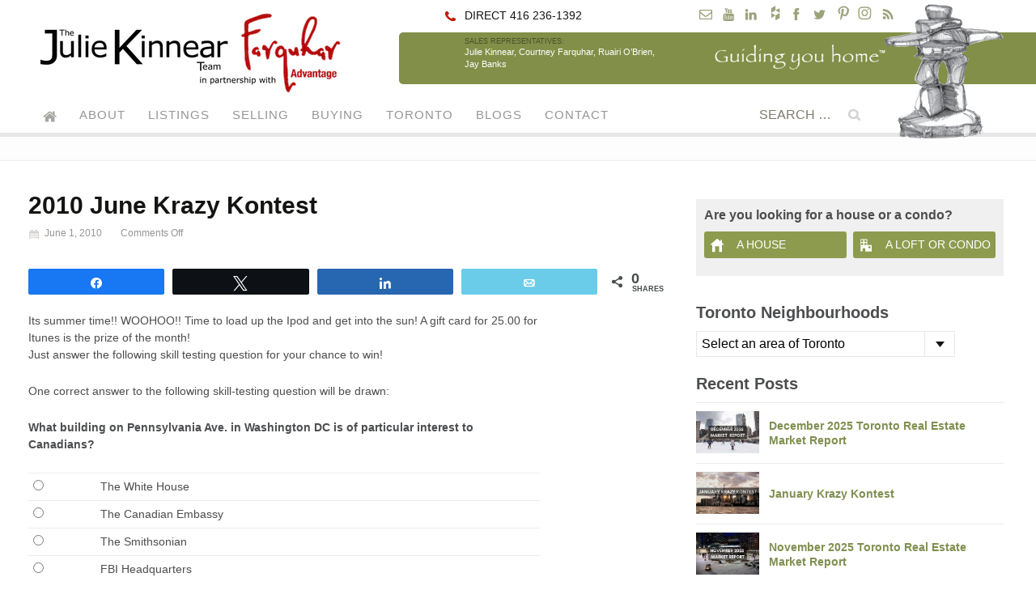

--- FILE ---
content_type: text/html; charset=UTF-8
request_url: https://juliekinnear.com/blogs/june-krazy-kontest-3
body_size: 14638
content:
<!DOCTYPE html>
<!--[if IE 7]>
<html class="ie ie7" lang="en-US">
<![endif]-->
<!--[if IE 8]>
<html class="ie ie8" lang="en-US">
<![endif]-->
<!--[if !(IE 7) & !(IE 8)]><!-->
<html lang="en-US">
<!--<![endif]-->
<head>
	<meta charset="UTF-8">
	<meta name="viewport" content="width=device-width">
	<title>2010 June Krazy Kontest</title>
  <link rel="profile" href="https://gmpg.org/xfn/11">
	<link rel="pingback" href="https://juliekinnear.com/site/xmlrpc.php">
   			<!--[if lt IE 9]>
	<script src="https://juliekinnear.com/site/wp-content/themes/juliekinnear2014/js/html5.js"></script>
	<![endif]-->
	<meta name='robots' content='max-image-preview:large' />
	<style>img:is([sizes="auto" i], [sizes^="auto," i]) { contain-intrinsic-size: 3000px 1500px }</style>
	
<!-- Social Warfare v4.5.6 https://warfareplugins.com - BEGINNING OF OUTPUT -->
<meta property="og:description" content="A gift card for 25.00 for Itunes is the prize of the month! Just answer the following skill testing question for your chance to win!">
<meta property="og:title" content="2010 June Krazy Kontest">
<meta property="fb:app_id" content="529576650555031">
<meta property="og:type" content="article">
<meta property="og:url" content="https://juliekinnear.com/blogs/june-krazy-kontest-3">
<meta property="og:site_name" content="The Julie Kinnear Team of Toronto Real Estate Agents">
<meta property="article:published_time" content="2010-06-01T00:00:01-04:00">
<meta property="article:modified_time" content="2015-10-26T11:38:41-04:00">
<meta property="og:updated_time" content="2015-10-26T11:38:41-04:00">
<meta name="twitter:title" content="2010 June Krazy Kontest">
<meta name="twitter:description" content="A gift card for 25.00 for Itunes is the prize of the month! Just answer the following skill testing question for your chance to win!">
<meta name="twitter:site" content="@juliekinnear">
<meta name="twitter:creator" content="@juliekinnear">
<meta name="twitter:card" content="summary">
<style>
	@font-face {
		font-family: "sw-icon-font";
		src:url("https://cdn.juliekinnear.com/site/wp-content/plugins/social-warfare/assets/fonts/sw-icon-font.eot?ver=4.5.6");
		src:url("https://cdn.juliekinnear.com/site/wp-content/plugins/social-warfare/assets/fonts/sw-icon-font.eot?ver=4.5.6#iefix") format("embedded-opentype"),
		url("https://cdn.juliekinnear.com/site/wp-content/plugins/social-warfare/assets/fonts/sw-icon-font.woff?ver=4.5.6") format("woff"),
		url("https://cdn.juliekinnear.com/site/wp-content/plugins/social-warfare/assets/fonts/sw-icon-font.ttf?ver=4.5.6") format("truetype"),
		url("https://cdn.juliekinnear.com/site/wp-content/plugins/social-warfare/assets/fonts/sw-icon-font.svg?ver=4.5.6#1445203416") format("svg");
		font-weight: normal;
		font-style: normal;
		font-display:block;
	}
</style>
<!-- Social Warfare v4.5.6 https://warfareplugins.com - END OF OUTPUT -->

<link rel='dns-prefetch' href='//cdn.juliekinnear.com' />

<link href='https://cdn.juliekinnear.com' rel='preconnect' />
<link rel="alternate" type="application/rss+xml" title="The Julie Kinnear Team of Toronto Real Estate Agents &raquo; Feed" href="https://juliekinnear.com/feed" />
<link rel="alternate" type="application/rss+xml" title="The Julie Kinnear Team of Toronto Real Estate Agents &raquo; Comments Feed" href="https://juliekinnear.com/comments/feed" />
<link rel='stylesheet' id='wpts_ui_css-css' href='https://cdn.juliekinnear.com/site/wp-content/plugins/wordpress-post-tabs/css/styles/default/style.css?ver=1.6.2' type='text/css' media='all' />
<style id='wppb-edit-profile-style-inline-css' type='text/css'>


</style>
<style id='wppb-login-style-inline-css' type='text/css'>


</style>
<style id='wppb-recover-password-style-inline-css' type='text/css'>


</style>
<style id='wppb-register-style-inline-css' type='text/css'>


</style>
<link rel='stylesheet' id='fv-bx-slider-css-css' href='https://cdn.juliekinnear.com/site/wp-content/plugins/fv-mobile-framework/css/jquery.bxslider.css?ver=6.7.4' type='text/css' media='all' />
<link rel='stylesheet' id='photoblocks-css' href='https://cdn.juliekinnear.com/site/wp-content/plugins/photoblocks-grid-gallery/public/css/photoblocks-public.css?ver=1.3.1' type='text/css' media='all' />
<link rel='stylesheet' id='fv-multi-select-style-css' href='https://cdn.juliekinnear.com/site/wp-content/plugins/property-listing/css/multiple-select.css?ver=3.9.3.1' type='text/css' media='all' />
<link rel='stylesheet' id='property_listing_css-css' href='https://cdn.juliekinnear.com/site/wp-content/plugins/property-listing/css/realestate.css?ver=3.9.3.1' type='text/css' media='all' />
<link rel='stylesheet' id='wp-polls-css' href='https://cdn.juliekinnear.com/site/wp-content/plugins/wp-polls/polls-css.css?ver=2.77.3' type='text/css' media='all' />
<style id='wp-polls-inline-css' type='text/css'>
.wp-polls .pollbar {
	margin: 1px;
	font-size: 6px;
	line-height: 8px;
	height: 8px;
	background-image: url('https://cdn.juliekinnear.com/site/wp-content/plugins/wp-polls/images/default/pollbg.gif');
	border: 1px solid #c8c8c8;
}

</style>
<link rel='stylesheet' id='if-menu-site-css-css' href='https://cdn.juliekinnear.com/site/wp-content/plugins/if-menu/assets/if-menu-site.css?ver=6.7.4' type='text/css' media='all' />
<link rel='stylesheet' id='social_warfare-css' href='https://cdn.juliekinnear.com/site/wp-content/plugins/social-warfare/assets/css/style.min.css?ver=4.5.6' type='text/css' media='all' />
<link rel='stylesheet' id='twentythirteen-style-css' href='https://cdn.juliekinnear.com/site/wp-content/themes/juliekinnear2014/style.css?ver=1756979901' type='text/css' media='all' />
<!--[if lt IE 9]>
<link rel='stylesheet' id='twentythirteen-ie-css' href='https://juliekinnear.com/site/wp-content/themes/juliekinnear2014/css/ie.css?ver=2015-04-27.01' type='text/css' media='all' />
<![endif]-->
<link rel='stylesheet' id='ari-fancybox-css' href='https://cdn.juliekinnear.com/site/wp-content/plugins/ari-fancy-lightbox/assets/fancybox/jquery.fancybox.min.css?ver=1.4.1' type='text/css' media='all' />
<style id='ari-fancybox-inline-css' type='text/css'>
BODY .fancybox-container{z-index:200000}BODY .fancybox-is-open .fancybox-bg{opacity:0.87}BODY .fancybox-bg {background-color:#0f0f11}BODY .fancybox-thumbs {background-color:#ffffff}
</style>
<link rel='stylesheet' id='wppb_stylesheet-css' href='https://cdn.juliekinnear.com/site/wp-content/plugins/profile-builder/assets/css/style-front-end.css?ver=3.14.7' type='text/css' media='all' />
<script type="text/javascript" src="https://cdn.juliekinnear.com/site/wp-includes/js/jquery/jquery.min.js?ver=3.7.1" id="jquery-core-js" data-rocket-defer defer></script>




<script type="text/javascript" id="ari-fancybox-js-extra">
/* <![CDATA[ */
var ARI_FANCYBOX = {"lightbox":{"infobar":false,"backFocus":false,"trapFocus":false,"thumbs":{"hideOnClose":false},"touch":{"vertical":true,"momentum":true},"buttons":["slideShow","fullScreen","thumbs","close"],"lang":"custom","i18n":{"custom":{"PREV":"Previous","NEXT":"Next","PLAY_START":"Start slideshow (P)","PLAY_STOP":"Stop slideshow (P)","FULL_SCREEN":"Full screen (F)","THUMBS":"Thumbnails (G)","CLOSE":"Close (Esc)","ERROR":"The requested content cannot be loaded. <br\/> Please try again later."}}},"convert":{"images":{"convert":true,"post_grouping":true,"grouping_selector":"h5 a","filenameToTitle":true,"convertNameSmart":true},"instagram":{"convert":true}},"sanitize":null,"viewers":{"pdfjs":{"url":"https:\/\/juliekinnear.com\/site\/wp-content\/plugins\/ari-fancy-lightbox\/assets\/pdfjs\/web\/viewer.html"}}};
/* ]]> */
</script>
<script type="text/javascript" id="ari-fancybox-js-before">window.addEventListener('DOMContentLoaded', function() {
/* <![CDATA[ */
ARI_FANCYBOX_INIT_FUNC = function($) {setTimeout( function() {
  jQuery('.ari-fancybox, .colorbox').attr('data-fancybox','fv');
},0);}
/* ]]> */
});</script>

<link rel="alternate" title="oEmbed (JSON)" type="application/json+oembed" href="https://juliekinnear.com/wp-json/oembed/1.0/embed?url=https%3A%2F%2Fjuliekinnear.com%2Fblogs%2Fjune-krazy-kontest-3" />
<link rel="alternate" title="oEmbed (XML)" type="text/xml+oembed" href="https://juliekinnear.com/wp-json/oembed/1.0/embed?url=https%3A%2F%2Fjuliekinnear.com%2Fblogs%2Fjune-krazy-kontest-3&#038;format=xml" />


<script type='application/ld+json'>{"@context":"https:\/\/schema.org","@type":"NewsArticle","headline":"2010 June Krazy Kontest","description":"A gift card for 25.00 for Itunes is the prize of the month! Just answer the following skill testing question for your chance to win!","image":[false],"datePublished":"2010-06-01T00:00:01-04:00","dateModified":"2015-10-26T11:38:41-04:00","author":[{"@type":"Person","name":"stephanie","url":"https:\/\/juliekinnear.com\/blogs\/author\/stephanie"}],"publisher":{"@type":"Organization","name":"The Julie Kinnear Team of Toronto Real Estate Agents","url":"https:\/\/juliekinnear.com"}}</script>
<meta name="description" content="A gift card for 25.00 for Itunes is the prize of the month! Just answer the following skill testing question for your chance to win!" />
<meta name="keywords" content="krazy kontest" />
<link rel="canonical" href="https://juliekinnear.com/blogs/june-krazy-kontest-3" />
<meta name="google-site-verification" content="Mdz62cxhcSrAExlePu6-3mUAlvXEkMUicMKs7GRGh4A" />
<style>form .message-textarea {display: none !important; }</style>
<script type="text/javascript">function FVTrackerCatch(){objSend=new Object,objSend.action="fv_tracker_bypass_cache",objSend.referrer=document.referrer,objSend.landing=window.location.href,jQuery.post(ajaxurl,objSend,function(e,n){})}ajaxurl="https://juliekinnear.com/site/wp-admin/admin-ajax.php",document.addEventListener("DOMContentLoaded",function(e){FVTrackerCatch()});</script>
      <link rel="stylesheet" href="https://cdn.juliekinnear.com/site/wp-content/plugins/filled-in/form.css" type="text/css" media="all"/>

		<style type="text/css" id="wp-custom-css">
			div#wpfp_238 {max-width: 400px !important;}

div p.fp-title {text-align: left !important;}

.freedomplayer {
	max-height: 120vh !important;
}		</style>
		<noscript><style id="rocket-lazyload-nojs-css">.rll-youtube-player, [data-lazy-src]{display:none !important;}</style></noscript><meta name="generator" content="WP Rocket 3.18" data-wpr-features="wpr_defer_js wpr_minify_concatenate_js wpr_cdn wpr_desktop" /></head>

<body class="post-template-default single single-post postid-3825 single-format-standard sidebar">
	<div data-rocket-location-hash="54257ff4dc2eb7aae68fa23eb5f11e06" id="page" class="site">
    <div data-rocket-location-hash="c4728cb0c53c1aee0514cc8219d56460" id="masthead" class="site-header" role="banner">
		<div data-rocket-location-hash="445dda8c7546df724f3d3cf5934a9335" class="header-wrap">
    		<div id="logo"><h1><a href="https://juliekinnear.com"><img src="https://cdn.juliekinnear.com/site/wp-content/themes/juliekinnear2014/images/juliekinnear-farquahar-advantage-b50102-srgb-393x107.png" 
     srcset="https://cdn.juliekinnear.com/site/wp-content/themes/juliekinnear2014/images/juliekinnear-farquahar-advantage-b50102-srgb-full.png 2x"
		 width="393" height="107"
     alt="Keller Williams and The Julie Kinnear Team" class="skip-lazy" /></a></h1></div>
		<div id="header-info">
    		<div class="contact-social clear">
        		<div class="direct-phone">DIRECT 416 236-1392</div>
            	<div class="social-icons"><script type="text/javascript">/*<![CDATA[*/var username = "info"; var hostname = "juliekinnear.com";document.write('<a href="' + 'mail' + 'to:' + username + '@' + hostname + '" class="dir s-email"><span>' + username + '@' + hostname + '</span></a>');/*]]>*/</script><a class="s-yt" target="_blank" href="https://www.youtube.com/user/JulieKinnear" title="YouTube" ><span>YouTube</span></a><a class="s-li" target="_blank" href="https://www.linkedin.com/pub/julie-kinnear/12/526/7bb" title="LinkedIn" ><span>LinkedIn</span></a><a class="s-hz" target="_blank" href="https://www.houzz.com/pro/thejuliekinnearteam/" title="Houzz" ><span>Houzz</span></a><a class="s-fb" target="_blank" href="https://www.facebook.com/pages/The-Julie-Kinnear-Team/137521561978" title="Facebook" ><span>Facebook</span></a><a class="s-tw" target="_blank" href="https://twitter.com/juliekinnear" title="Twitter" ><span>Twitter</span></a><a class="s-pi" target="_blank" href="https://www.pinterest.ca/juliekinnear/" title="Pinterest" ><span>Pinterest</span></a><a class="s-in" target="_blank" href="https://www.instagram.com/juliekinnear_team/" title="Instagram" ><span>Instagram</span></a><a class="s-rss" target="_blank" href="https://juliekinnear.com/feed" title="Rss" ><span>RSS</span></a></div>
        		</div><!-- contact-social -->
        		<div class="reps clear">
        			<div class="team"><small>Sales Representatives:</small> Julie&nbsp;Kinnear, Courtney&nbsp;Farquhar, Ruairi&nbsp;O’Brien, Jay&nbsp;Banks</div><div class="slogan"><img src="data:image/svg+xml,%3Csvg%20xmlns='http://www.w3.org/2000/svg'%20viewBox='0%200%20284%2041'%3E%3C/svg%3E" width="284" height="41" alt="Guiding you home" data-lazy-src="https://cdn.juliekinnear.com/site/wp-content/themes/juliekinnear2014/images/guiding-you-home-tm.png" /><noscript><img src="https://cdn.juliekinnear.com/site/wp-content/themes/juliekinnear2014/images/guiding-you-home-tm.png" width="284" height="41" alt="Guiding you home" /></noscript></div><!-- .slogan -->
				</div><!-- .reps -->
            	<div class="inukshuk"><img src="https://cdn.juliekinnear.com/site/wp-content/themes/juliekinnear2014/images/inukshuk-2014.png" alt="inukshuk" class="skip-lazy" /></div>
                    		</div><!-- #header-info -->
		</div><!-- .header-wrap -->
    			<div data-rocket-location-hash="7a5cca9933f6bdf5ed52b6b233ac3f4c" id="navbar" class="navbar">
				<nav id="site-navigation" class="navigation main-navigation" role="navigation">
					<button class="menu-toggle">Menu</button>
					<a class="screen-reader-text skip-link" href="#content" title="Skip to content">Skip to content</a>

					<div class="menu-mobilemenu-container"><ul id="menu-mobilemenu" class="nav-menu"><li id="menu-item-17675" class="home-item menu-item menu-item-type-custom menu-item-object-custom menu-item-home menu-item-17675"><a href="https://juliekinnear.com/">Home</a></li>
<li id="menu-item-14670" class="menu-item menu-item-type-custom menu-item-object-custom menu-item-has-children menu-item-14670"><a href="/about">About</a>
<ul class="sub-menu">
	<li id="menu-item-14671" class="menu-item menu-item-type-custom menu-item-object-custom menu-item-14671"><a href="/about/toronto-realtors/jk-real-estate">Why Choose The Julie Kinnear Team</a></li>
	<li id="menu-item-18479" class="menu-item  menu-item-type-post_type menu-item-object-page menu-item-18479"><a href="https://juliekinnear.com/about/toronto-realtors/julie-kinnear">About Julie Kinnear</a></li>
	<li id="menu-item-18925" class="menu-item  menu-item-type-post_type menu-item-object-page menu-item-18925"><a href="https://juliekinnear.com/about/meet-the-team">Meet the Team</a></li>
	<li id="menu-item-14655" class="menu-item  menu-item-type-post_type menu-item-object-page menu-item-14655"><a href="https://juliekinnear.com/about/happy-client-testimonials">Happy Client Testimonials</a></li>
	<li id="menu-item-17676" class="menu-item  menu-item-type-post_type menu-item-object-page menu-item-17676"><a href="https://juliekinnear.com/about/charities">JKT Charities</a></li>
	<li id="menu-item-17678" class="menu-item menu-item-type-custom menu-item-object-custom menu-item-17678"><a href="/about/client-events">JKT Client and Team Events</a></li>
	<li id="menu-item-32341" class="menu-item  menu-item-type-post_type menu-item-object-page menu-item-32341"><a href="https://juliekinnear.com/about/jkt-lgbt">JKT is LGBTQ+ Friendly</a></li>
	<li id="menu-item-31189" class="menu-item menu-item-type-custom menu-item-object-custom menu-item-31189"><a href="https://juliekinnear.com/about/jkt-fur-family">JKT Fur Family</a></li>
	<li id="menu-item-17707" class="menu-item  menu-item-type-post_type menu-item-object-page menu-item-17707"><a href="https://juliekinnear.com/newsletters">Newsletters</a></li>
	<li id="menu-item-32814" class="menu-item  menu-item-type-post_type menu-item-object-page menu-item-32814"><a href="https://juliekinnear.com/satisfaction-report">Satisfaction Report</a></li>
	<li id="menu-item-30658" class="menu-item menu-item-type-taxonomy menu-item-object-category menu-item-30658"><a href="https://juliekinnear.com/blogs/kinnears-krazy-kontest">Krazy Kontests</a></li>
</ul>
</li>
<li id="menu-item-17679" class="menu-item  menu-item-type-post_type menu-item-object-page menu-item-has-children menu-item-17679"><a href="https://juliekinnear.com/toronto-mls-listings">Listings</a>
<ul class="sub-menu">
	<li id="menu-item-17680" class="menu-item menu-item-type-custom menu-item-object-custom menu-item-17680"><a href="https://juliekinnear.com/toronto-mls-listings/houses">Houses</a></li>
	<li id="menu-item-17681" class="menu-item menu-item-type-custom menu-item-object-custom menu-item-17681"><a href="https://juliekinnear.com/toronto-mls-listings/condos-lofts">Condos</a></li>
	<li id="menu-item-17682" class="menu-item menu-item-type-custom menu-item-object-custom menu-item-17682"><a href="https://juliekinnear.com/toronto-mls-listings/search-gta-mls">Search MLS</a></li>
	<li id="menu-item-43339" class="menu-item  menu-item-type-post_type menu-item-object-page menu-item-43339"><a href="https://juliekinnear.com/toronto-mls-listings">Toronto Listings</a></li>
</ul>
</li>
<li id="menu-item-14658" class="menu-item menu-item-type-custom menu-item-object-custom menu-item-has-children menu-item-14658"><a href="/toronto-sellers">Selling</a>
<ul class="sub-menu">
	<li id="menu-item-14663" class="menu-item menu-item-type-custom menu-item-object-custom menu-item-14663"><a href="/toronto-sellers/guide">Home Seller Guide</a></li>
	<li id="menu-item-29774" class="menu-item  menu-item-type-post_type menu-item-object-page menu-item-29774"><a href="https://juliekinnear.com/seller-registration">Seller Registration Form</a></li>
	<li id="menu-item-14662" class="menu-item menu-item-type-custom menu-item-object-custom menu-item-14662"><a href="/toronto-sellers/free-home-evaluation">Free Home Evaluation</a></li>
	<li id="menu-item-38479" class="menu-item menu-item-type-taxonomy menu-item-object-category menu-item-38479"><a href="https://juliekinnear.com/blogs/listing-presentation-package">JKT&#8217;s Listing Presentation Package</a></li>
	<li id="menu-item-31919" class="menu-item menu-item-type-custom menu-item-object-custom menu-item-31919"><a href="https://juliekinnear.com/about/video-guides">Toronto Selling Real Estate Guides</a></li>
	<li id="menu-item-14664" class="menu-item menu-item-type-custom menu-item-object-custom menu-item-14664"><a href="/toronto-sellers/selling-faq">Selling Home FAQ</a></li>
</ul>
</li>
<li id="menu-item-14657" class="menu-item menu-item-type-custom menu-item-object-custom menu-item-has-children menu-item-14657"><a href="/toronto-buyers">Buying</a>
<ul class="sub-menu">
	<li id="menu-item-14665" class="menu-item menu-item-type-custom menu-item-object-custom menu-item-14665"><a href="/toronto-buyers/guide">Home Buying Guide</a></li>
	<li id="menu-item-29773" class="menu-item  menu-item-type-post_type menu-item-object-page menu-item-29773"><a href="https://juliekinnear.com/buyer-registration">Buyer Registration Form</a></li>
	<li id="menu-item-14666" class="menu-item menu-item-type-custom menu-item-object-custom menu-item-14666"><a href="/toronto-buyers/calculators">Mortgage/LLT Calculator</a></li>
	<li id="menu-item-14667" class="menu-item menu-item-type-custom menu-item-object-custom menu-item-14667"><a href="/toronto-buyers/mortgage-rates">Toronto Mortgage Rates</a></li>
	<li id="menu-item-31918" class="menu-item menu-item-type-custom menu-item-object-custom menu-item-31918"><a href="https://juliekinnear.com/about/video-guides">Toronto Buying Real Estate Guides</a></li>
	<li id="menu-item-14668" class="menu-item menu-item-type-custom menu-item-object-custom menu-item-14668"><a href="/toronto-buyers/buying-faq">Buying a House FAQ</a></li>
	<li id="menu-item-31188" class="menu-item  menu-item-type-post_type menu-item-object-page menu-item-31188"><a href="https://juliekinnear.com/toronto/homeowner-faq">Toronto Homeowner FAQ</a></li>
</ul>
</li>
<li id="menu-item-17684" class="menu-item menu-item-type-custom menu-item-object-custom menu-item-has-children menu-item-17684"><a href="/toronto">Toronto</a>
<ul class="sub-menu">
	<li id="menu-item-14677" class="menu-item menu-item-type-custom menu-item-object-custom menu-item-14677"><a href="/toronto-neighbourhoods">Neighbourhoods</a></li>
	<li id="menu-item-19499" class="menu-item menu-item-type-custom menu-item-object-custom menu-item-19499"><a href="http://roncesvalleshouseprices.com/">Roncesvalles House Prices</a></li>
	<li id="menu-item-19500" class="menu-item menu-item-type-custom menu-item-object-custom menu-item-19500"><a href="http://mimicohouseprices.com">Mimico House Prices</a></li>
	<li id="menu-item-20872" class="menu-item menu-item-type-custom menu-item-object-custom menu-item-20872"><a href="http://northtorontohouseprices.com/">North Toronto House Prices</a></li>
	<li id="menu-item-39648" class="menu-item menu-item-type-taxonomy menu-item-object-category menu-item-39648"><a href="https://juliekinnear.com/blogs/condo">Toronto Condos Guides</a></li>
	<li id="menu-item-39649" class="menu-item menu-item-type-custom menu-item-object-custom menu-item-39649"><a href="https://juliekinnear.com/toronto-condos/condo-faq">Toronto Condos FAQ</a></li>
	<li id="menu-item-31882" class="menu-item menu-item-type-custom menu-item-object-custom menu-item-31882"><a href="https://juliekinnear.com/toronto/toronto-everything">Toronto Everything – Links to all essential services &#038; information</a></li>
	<li id="menu-item-31185" class="menu-item  menu-item-type-post_type menu-item-object-page menu-item-31185"><a href="https://juliekinnear.com/toronto/parking">Parking in Toronto | Permits, Shared Driveways and Parking Pads</a></li>
	<li id="menu-item-31186" class="menu-item  menu-item-type-post_type menu-item-object-page menu-item-31186"><a href="https://juliekinnear.com/toronto/southern-ontario">The Beautiful Southern Ontario Region</a></li>
</ul>
</li>
<li id="menu-item-30657" class="menu-item  menu-item-type-post_type menu-item-object-page current_page_parent menu-item-has-children menu-item-30657"><a href="https://juliekinnear.com/blogs">Blogs</a>
<ul class="sub-menu">
	<li id="menu-item-17686" class="menu-item menu-item-type-custom menu-item-object-custom menu-item-17686"><a href="/blogs/toronto-real-estate">Toronto Real Estate News</a></li>
	<li id="menu-item-39463" class="menu-item menu-item-type-taxonomy menu-item-object-category menu-item-39463"><a href="https://juliekinnear.com/blogs/day-in-the-life">Day in the Life of a JKT Consultant</a></li>
	<li id="menu-item-24597" class="menu-item menu-item-type-taxonomy menu-item-object-category menu-item-24597"><a href="https://juliekinnear.com/blogs/photo-of-the-day">Photos of Toronto</a></li>
	<li id="menu-item-43468" class="menu-item menu-item-type-taxonomy menu-item-object-category menu-item-43468"><a href="https://juliekinnear.com/blogs/jkt-favourite-things-friday">JKT’s Favourite Things Friday</a></li>
	<li id="menu-item-17704" class="menu-item menu-item-type-taxonomy menu-item-object-category menu-item-17704"><a href="https://juliekinnear.com/blogs/toronto-press/in-the-press">Articles about The JKT</a></li>
	<li id="menu-item-30864" class="menu-item menu-item-type-taxonomy menu-item-object-category menu-item-30864"><a href="https://juliekinnear.com/blogs/jkt-spotlight">JKT Spotlight &#8211; Inspiring People from Toronto</a></li>
	<li id="menu-item-30659" class="menu-item menu-item-type-taxonomy menu-item-object-category menu-item-30659"><a href="https://juliekinnear.com/blogs/green-lifestyle">Going Green in Toronto</a></li>
	<li id="menu-item-30661" class="menu-item menu-item-type-taxonomy menu-item-object-category menu-item-30661"><a href="https://juliekinnear.com/blogs/living-with-pets">Living with Pets in Toronto</a></li>
	<li id="menu-item-29883" class="menu-item  menu-item-type-post_type menu-item-object-post menu-item-29883"><a href="https://juliekinnear.com/blogs/second-hand-furniture-toronto">The Best Vintage and Second Hand Furniture Stores in Toronto</a></li>
	<li id="menu-item-29882" class="menu-item  menu-item-type-post_type menu-item-object-post menu-item-29882"><a href="https://juliekinnear.com/blogs/best-farmers-markets-toronto">The Best Farmers’ Markets in Toronto</a></li>
	<li id="menu-item-39175" class="menu-item menu-item-type-taxonomy menu-item-object-category menu-item-39175"><a href="https://juliekinnear.com/blogs/lgbtq">LGBTQ</a></li>
	<li id="menu-item-21120" class="menu-item menu-item-type-custom menu-item-object-custom menu-item-21120"><a href="https://juliekinnear.com/movies">JKT Movie Reviews</a></li>
</ul>
</li>
<li id="menu-item-17685" class="menu-item  menu-item-type-post_type menu-item-object-page menu-item-17685"><a href="https://juliekinnear.com/about/contact">Contact</a></li>
</ul></div>
					<form role="search" method="get" class="search-form" action="https://juliekinnear.com/">
				<label>
					<span class="screen-reader-text">Search for:</span>
					<input type="search" class="search-field" placeholder="Search &hellip;" value="" name="s" />
				</label>
				<input type="submit" class="search-submit" value="Search" />
			</form>				</nav><!-- #site-navigation -->
			</div><!-- #navbar -->
	</div><!-- .site-header -->

<div data-rocket-location-hash="28faf90a42ac84702687e06346fd44d0" id="main" class="site-main">

	<div data-rocket-location-hash="80e7b013ee3a39d5e25e1e5ef3fe01d3" id="primary" class="content-area">
		<div id="content" class="site-content" role="main">

						
									<div class="breadcrumbs">
      			<div></div>
		    </div>
		

<article id="post-3825" class="post-3825 post type-post status-publish format-standard category-kinnears-krazy-kontest">
      <header class="entry-header">
            <h1 class="entry-title">2010 June Krazy Kontest</h1>
                  
      <div class="entry-meta">
                
        <span class="date"><a href="https://juliekinnear.com/blogs/june-krazy-kontest-3" title="Permalink to 2010 June Krazy Kontest" rel="bookmark"><time class="entry-date" datetime="2010-06-01T00:00:01-04:00">June 1, 2010</time></a></span> <span class="com-link"><span>Comments Off<span class="screen-reader-text"> on 2010 June Krazy Kontest</span></span></span>                       </div><!-- .entry-meta -->
    </header><!-- .entry-header -->
  
          <!-- Ivka2 -->
    <div class="entry-content">
      <div class="swp_social_panel swp_horizontal_panel swp_flat_fresh  swp_default_full_color swp_other_full_color swp_individual_full_color scale-100 scale-full_width" data-min-width="1100" data-float-color="#ffffff" data-float="none" data-float-mobile="none" data-transition="slide" data-post-id="3825" ><div class="nc_tweetContainer swp_share_button swp_facebook" data-network="facebook"><a class="nc_tweet swp_share_link" rel="nofollow noreferrer noopener" target="_blank" href="https://www.facebook.com/share.php?u=https%3A%2F%2Fjuliekinnear.com%2Fblogs%2Fjune-krazy-kontest-3" data-link="https://www.facebook.com/share.php?u=https%3A%2F%2Fjuliekinnear.com%2Fblogs%2Fjune-krazy-kontest-3"><span class="swp_count swp_hide"><span class="iconFiller"><span class="spaceManWilly"><i class="sw swp_facebook_icon"></i><span class="swp_share">Share</span></span></span></span></a></div><div class="nc_tweetContainer swp_share_button swp_twitter" data-network="twitter"><a class="nc_tweet swp_share_link" rel="nofollow noreferrer noopener" target="_blank" href="https://twitter.com/intent/tweet?text=2010+June+Krazy+Kontest&url=https%3A%2F%2Fjuliekinnear.com%2Fblogs%2Fjune-krazy-kontest-3&via=juliekinnear" data-link="https://twitter.com/intent/tweet?text=2010+June+Krazy+Kontest&url=https%3A%2F%2Fjuliekinnear.com%2Fblogs%2Fjune-krazy-kontest-3&via=juliekinnear"><span class="swp_count swp_hide"><span class="iconFiller"><span class="spaceManWilly"><i class="sw swp_twitter_icon"></i><span class="swp_share">Tweet</span></span></span></span></a></div><div class="nc_tweetContainer swp_share_button swp_linkedin" data-network="linkedin"><a class="nc_tweet swp_share_link" rel="nofollow noreferrer noopener" target="_blank" href="https://www.linkedin.com/cws/share?url=https%3A%2F%2Fjuliekinnear.com%2Fblogs%2Fjune-krazy-kontest-3" data-link="https://www.linkedin.com/cws/share?url=https%3A%2F%2Fjuliekinnear.com%2Fblogs%2Fjune-krazy-kontest-3"><span class="swp_count swp_hide"><span class="iconFiller"><span class="spaceManWilly"><i class="sw swp_linkedin_icon"></i><span class="swp_share">Share</span></span></span></span></a></div><div class="nc_tweetContainer swp_share_button swp_email" data-network="email"><a class="nc_tweet noPop swp_share_link" rel="nofollow noreferrer noopener" href="mailto:?subject=2010%20June%20Krazy%20Kontest&body=A%20gift%20card%20for%2025.00%20for%20Itunes%20is%20the%20prize%20of%20the%20month%21%20Just%20answer%20the%20following%20skill%20testing%20question%20for%20your%20chance%20to%20win%21%0D%0A%0D%0ARead More Here: %20https%3A%2F%2Fjuliekinnear.com%2Fblogs%2Fjune-krazy-kontest-3" target="_blank"><span class="swp_count swp_hide"><span class="iconFiller"><span class="spaceManWilly"><i class="sw swp_email_icon"></i><span class="swp_share">Email</span></span></span></span></a></div><div class="nc_tweetContainer swp_share_button total_shares total_sharesalt" ><span class="swp_count ">0 <span class="swp_label">Shares</span></span></div></div><form method="post" action="/blogs/june-krazy-kontest-3" id="kontest">
	<input type="hidden" name="filled_in_form" value="2"/>
	<input type="hidden" name="filled_in_start" value="1769222879"/>

	Its summer time!! WOOHOO!! Time to load up the Ipod and get into the sun! A gift card for 25.00 for Itunes is the prize of the month!
    <p>Just answer the following skill testing question for your chance to win!</p>
    <p>One correct answer to the following skill-testing question will be drawn:</p>
    <div class="question">
    <p><strong>What building on Pennsylvania Ave. in Washington DC is of particular interest to Canadians?</strong></p>
    <table cellspacing="5" cellpadding="5">
        <tbody>
            <tr>
                <td valign="top"><input type="radio" value="1" name="answer" /></td>
                <td>The White House</td>
            </tr>
            <tr>
                <td valign="top"><input type="radio" value="2" name="answer" /></td>
                <td>The Canadian Embassy</td>
            </tr>
            <tr>
                <td valign="top"><input type="radio" value="3" name="answer" /></td>
                <td>The Smithsonian</td>
            </tr>
            <tr>
                <td valign="top"><input type="radio" value="4" name="answer" /></td>
                <td>FBI Headquarters</td>
            </tr>
        </tbody>
    </table>
    <br />
    <br />
    <p><strong>This contest has closed!</strong></p>
    </div></form>

<div class="swp_social_panel swp_horizontal_panel swp_flat_fresh  swp_default_full_color swp_other_full_color swp_individual_full_color scale-100 scale-full_width" data-min-width="1100" data-float-color="#ffffff" data-float="none" data-float-mobile="none" data-transition="slide" data-post-id="3825" ><div class="nc_tweetContainer swp_share_button swp_facebook" data-network="facebook"><a class="nc_tweet swp_share_link" rel="nofollow noreferrer noopener" target="_blank" href="https://www.facebook.com/share.php?u=https%3A%2F%2Fjuliekinnear.com%2Fblogs%2Fjune-krazy-kontest-3" data-link="https://www.facebook.com/share.php?u=https%3A%2F%2Fjuliekinnear.com%2Fblogs%2Fjune-krazy-kontest-3"><span class="swp_count swp_hide"><span class="iconFiller"><span class="spaceManWilly"><i class="sw swp_facebook_icon"></i><span class="swp_share">Share</span></span></span></span></a></div><div class="nc_tweetContainer swp_share_button swp_twitter" data-network="twitter"><a class="nc_tweet swp_share_link" rel="nofollow noreferrer noopener" target="_blank" href="https://twitter.com/intent/tweet?text=2010+June+Krazy+Kontest&url=https%3A%2F%2Fjuliekinnear.com%2Fblogs%2Fjune-krazy-kontest-3&via=juliekinnear" data-link="https://twitter.com/intent/tweet?text=2010+June+Krazy+Kontest&url=https%3A%2F%2Fjuliekinnear.com%2Fblogs%2Fjune-krazy-kontest-3&via=juliekinnear"><span class="swp_count swp_hide"><span class="iconFiller"><span class="spaceManWilly"><i class="sw swp_twitter_icon"></i><span class="swp_share">Tweet</span></span></span></span></a></div><div class="nc_tweetContainer swp_share_button swp_linkedin" data-network="linkedin"><a class="nc_tweet swp_share_link" rel="nofollow noreferrer noopener" target="_blank" href="https://www.linkedin.com/cws/share?url=https%3A%2F%2Fjuliekinnear.com%2Fblogs%2Fjune-krazy-kontest-3" data-link="https://www.linkedin.com/cws/share?url=https%3A%2F%2Fjuliekinnear.com%2Fblogs%2Fjune-krazy-kontest-3"><span class="swp_count swp_hide"><span class="iconFiller"><span class="spaceManWilly"><i class="sw swp_linkedin_icon"></i><span class="swp_share">Share</span></span></span></span></a></div><div class="nc_tweetContainer swp_share_button swp_email" data-network="email"><a class="nc_tweet noPop swp_share_link" rel="nofollow noreferrer noopener" href="mailto:?subject=2010%20June%20Krazy%20Kontest&body=A%20gift%20card%20for%2025.00%20for%20Itunes%20is%20the%20prize%20of%20the%20month%21%20Just%20answer%20the%20following%20skill%20testing%20question%20for%20your%20chance%20to%20win%21%0D%0A%0D%0ARead More Here: %20https%3A%2F%2Fjuliekinnear.com%2Fblogs%2Fjune-krazy-kontest-3" target="_blank"><span class="swp_count swp_hide"><span class="iconFiller"><span class="spaceManWilly"><i class="sw swp_email_icon"></i><span class="swp_share">Email</span></span></span></span></a></div><div class="nc_tweetContainer swp_share_button total_shares total_sharesalt" ><span class="swp_count ">0 <span class="swp_label">Shares</span></span></div></div><div class="swp-content-locator"></div>            <div class='yarpp yarpp-related yarpp-related-website yarpp-related-none yarpp-template-yarpp-template-fv'>
</div>
    </div><!-- .entry-content -->
      
    <footer class="entry-meta">
        
          </footer><!-- .entry-meta -->
  </article><!-- #post -->
					<nav class="navigation post-navigation" role="navigation">
		<h1 class="screen-reader-text">Post navigation</h1>
		<div class="nav-links">
			<a href="https://juliekinnear.com/blogs/toronto-real-estate-faq-2010-week-22" rel="prev">New Toronto real estate FAQ: week 22/2010</a>			<a href="https://juliekinnear.com/blogs/may-sales-stalled" rel="next">Sales in GTA Stalled</a>		</div><!-- .nav-links -->
	</nav><!-- .navigation -->
					
<div id="comments" class="comments-area">

	
	
</div><!-- #comments -->
			
		</div><!-- #content -->
	</div><!-- #primary -->

		<div data-rocket-location-hash="ce7746aab2c587e50591ceef16d1a4bf" id="secondary" class="sidebar-container" role="complementary">
			<div class="sidebar-inner">
				<div class="widget-area">
					<aside id="search_mls_property" class="widget widget_search_mls_property">
<form action='/mls-search' method='get' id='property-listing-search' >
<h3>Are you looking for a house or a condo?</h3>
<div class="prop-type">
  <input type="radio" name="property_type" id="property_type_homes" value="homes" class="nb" />
    <label for="property_type_homes"><svg xmlns="http://www.w3.org/2000/svg" width="100" height="100" viewBox="0 0 20 20"><path d="M14.3 5.6l0-2.1 1.7 0 0 3.5 2.9 2.5 -2.8 0 0 8.8 -3.5 0 0-7.1 -5 0 0 7.1 -3.5 0 0-8.8 -2.8 0 8.8-7.7 4.3 3.7Z" fill=“#fff”/></svg>
 A House</label>
  <input type="radio" name="property_type" id="property_type_condos" value="condos" class="nb" />
    <label for="property_type_condos"><svg xmlns="http://www.w3.org/2000/svg" width="100" height="100" viewBox="0 0 20 20"><path d="M8.9 17.6l0-3.8 -3.1 0 0 3.8 -2.6 0 0-15.1 8.4 0 0 7.3 5.3 0 0 7.9 -5.3 0 0 0 -2.6 0Zm6.5-6.4l-2.5 0 0 2.5 2.5 0 0-2.5Zm-5-3.9l-2.5 0 0 2.5 2.5 0 0-2.5Zm-3.8 0l-2.5 0 0 2.5 2.5 0 0-2.5Zm3.8-3.7l-2.5 0 0 2.5 2.5 0 0-2.5Zm-3.8 0l-2.5 0 0 2.5 2.5 0 0-2.5Z"/></svg> A Loft or Condo</label>
</div>



<div class="property-listing-search-options">
  <h3>Where would you like to live?</h3>
  <div colspan="2" class="multiselect full">
  <div class="styled_select neighbour">
          <select id="local_districts"  multiple="multiple">
            <optgroup id='central-toronto' label='Central Toronto'><option value="">Brockton Village</option><option value="">Cabbagetown</option><option value="">Davisville</option><option value="">Downtown</option><option value="">Dufferin Grove</option><option value="">Kensington</option><option value="">King West Village</option><option value="">Leaside</option><option value="">Little Italy</option><option value="">Moore Park</option><option value="">The Annex</option></optgroup><optgroup id='east-toronto' label='East Toronto'><option value="">East York</option><option value="">Leslieville</option><option value="">Riverdale</option><option value="">The Beaches</option></optgroup><optgroup id='north-toronto' label='North Toronto'><option value="">Bedford Park</option></optgroup><optgroup id='scarborough' label='Scarborough'><option value="">Clairlea</option></optgroup><optgroup id='toronto' label='Toronto'><option value="">Long Branch</option><option value="">Mississauga</option><option value="">Queensway</option><option value="">St. Clair West - Corso Italia</option><option value="">Toronto</option></optgroup><optgroup id='west-toronto' label='West Toronto'><option value="">Bloor West Village</option><option value="">Dovercourt-Wallace Emerson-Junction</option><option value="">Islington Heights</option><option value="">Forest Hill</option><option value="">High Park</option><option value="">Roncesvalles</option><option value="">Sunnylea Etobicoke</option><option value="">Swansea</option><option value="">The Junction</option><option value="">The Kingsway</option></optgroup>          </select>
      </div>
  <input type="hidden" class="local_area" name="aAreas" value="" />
  <input type="hidden" class="aDistricts" name="aDistricts" value="" />
</div>

  <h3>How much do you want to spend?</h3>
  <table cellspacing="1" cellpadding="2" border="0">
  <tbody>
      <tr>
          <td width="150"><label for="lowprice">From:</label></td>
          <td><label for="highprice">To:</label></td>
      </tr>
      <tr>
          <td valign="top"><select class="slctmlsm" name="lowprice" id="lowprice">
          <option value="" >Select...</option>
          <option value='200000' >$200,000</option><option value='225000' >$225,000</option><option value='250000' >$250,000</option><option value='275000' >$275,000</option><option value='300000' selected='selected'>$300,000</option><option value='325000' >$325,000</option><option value='350000' >$350,000</option><option value='375000' >$375,000</option><option value='400000' >$400,000</option><option value='425000' >$425,000</option><option value='450000' >$450,000</option><option value='475000' >$475,000</option><option value='500000' >$500,000</option><option value='550000' >$550,000</option><option value='600000' >$600,000</option><option value='650000' >$650,000</option><option value='700000' >$700,000</option><option value='750000' >$750,000</option><option value='800000' >$800,000</option><option value='850000' >$850,000</option><option value='900000' >$900,000</option><option value='1000000' >$1,000,000</option><option value='1500000' >$1,500,000</option><option value='2000000' >$2,000,000</option>          </select></td>
          <td valign="top"><select class="slctmlsm" name="highprice" id="highprice">
          <option value="" >Select...</option>
          <option value='10000000' >$10,000,000</option><option value='2000000' >$2,000,000</option><option value='1500000' selected='selected'>$1,500,000</option><option value='1000000' >$1,000,000</option><option value='900000' >$900,000</option><option value='850000' >$850,000</option><option value='800000' >$800,000</option><option value='750000' >$750,000</option><option value='700000' >$700,000</option><option value='650000' >$650,000</option><option value='600000' >$600,000</option><option value='550000' >$550,000</option><option value='500000' >$500,000</option><option value='475000' >$475,000</option><option value='450000' >$450,000</option><option value='425000' >$425,000</option><option value='400000' >$400,000</option><option value='375000' >$375,000</option><option value='350000' >$350,000</option><option value='325000' >$325,000</option><option value='300000' >$300,000</option><option value='275000' >$275,000</option><option value='250000' >$250,000</option><option value='225000' >$225,000</option>          </select></td>
      </tr>
  </tbody>
</table>


  <h3>How many bedrooms and bathrooms do you need?</h3>
  <table width="300" cellspacing="1" cellpadding="2" border="0">
    <tbody>
        <tr>
            <td width="150"><label for="minbed">Min. Bedrooms:</label></td>
            <td><label for="minbath">Min. Bathrooms:</label></td>
        </tr>
        <tr>
            <td>
              <select id="minbed" name="minbed" class="slctmlsm">
              <option value='1' >1</option><option value='2' selected='selected'>2</option><option value='3' >3</option><option value='4' >4</option><option value='5' >5</option>              </select></td>
            <td><select id="minbath" name="minbath" class="slctmlsm">
              <option value='1' selected='selected'>1</option><option value='2' >2</option><option value='3' >3</option><option value='4' >4</option>            </select></td>
        </tr>
    </tbody>
</table>


  <button class='property_listing_search' name='ps' value='1' type='submit'>Search</button>
</div></form>
</aside>
<aside id="jk_toronto_neighbourhoods_widget-2" class="widget_text widget widget_custom_html"><h3 class="widget-title">Toronto Neighbourhoods</h3><div class="textwidget custom-html-widget"><div class="areaselect">		<select class="areaselect-field" name="area" onchange="if (this.selectedIndex != 0) document.location.href='/toronto-neighbourhoods/' + this.options[this.selectedIndex].value">
			<option name="" selected="selected">Select an area of Toronto</option>
							<optgroup label="West Toronto Neighbourhoods">
									<option value="bloor-west-village-real-estate">Bloor West Village Real Estate</option>
									<option value="high-park-real-estate">High Park</option>
									<option value="parkdale-real-estate">Parkdale Real Estate</option>
									<option value="roncesvalles-village-real-estate">Roncesvalles Village Real Estate</option>
									<option value="sunnylea-real-estate">Sunnylea, Etobicoke Real Estate</option>
									<option value="swansea-real-estate">Swansea Real Estate</option>
									<option value="the-kingsway-real-estate">The Kingsway Real Estate</option>
									<option value="junction-real-estate">The Junction</option>
									<option value="new-toronto-real-estate">New Toronto and Mimico</option>
								</optgroup>
							<optgroup label="Central Toronto Neighbourhoods">
									<option value="the-annex-real-estate">The Annex Real Estate</option>
									<option value="cabbagetown-real-estate">Cabbagetown Real Estate</option>
									<option value="chaplin-estates-real-estate">Chaplin Estates Real Estate</option>
									<option value="davisville-village-real-estate">Davisville Village</option>
									<option value="downtown-real-estate">Downtown Real Estate</option>
									<option value="king-west-village-real-estate">King West and Liberty Village Real Estate</option>
									<option value="leaside-real-estate">Leaside</option>
									<option value="moore-park-real-estate">Moore Park Real Estate</option>
									<option value="north-toronto-real-estate">North Toronto Real Estate</option>
								</optgroup>
							<optgroup label="East Toronto Neighbourhoods">
									<option value="toronto-beaches-real-estate">Toronto Beaches Real Estate</option>
									<option value="leslieville-real-estate">Leslieville</option>
									<option value="riverdale-real-estate">Riverdale Real Estate</option>
									<option value="east-york-real-estate">East York Real Estate</option>
								</optgroup>
					</select>
		</div></div></aside><aside id="recent-posts-plus-2" class="widget widget_recent_entries"><h3 class="widget-title">Recent Posts</h3><ul><li><a title="December 2025 Toronto Real Estate Market Report" href="https://juliekinnear.com/blogs/december-2025-toronto-estate-market-report"><img width="78" height="52" src="data:image/svg+xml,%3Csvg%20xmlns='http://www.w3.org/2000/svg'%20viewBox='0%200%2078%2052'%3E%3C/svg%3E" class="attachment-78x52 size-78x52 wp-post-image" alt="" decoding="async" data-lazy-srcset="https://cdn.juliekinnear.com/imagesall/2026/01/December-2025-Copy-of-Market-Report-248x165.jpg 248w, https://cdn.juliekinnear.com/imagesall/2026/01/December-2025-Copy-of-Market-Report-300x200.jpg 300w, https://cdn.juliekinnear.com/imagesall/2026/01/December-2025-Copy-of-Market-Report-900x599.jpg 900w, https://cdn.juliekinnear.com/imagesall/2026/01/December-2025-Copy-of-Market-Report-604x402.jpg 604w, https://cdn.juliekinnear.com/imagesall/2026/01/December-2025-Copy-of-Market-Report-780x519.jpg 780w, https://cdn.juliekinnear.com/imagesall/2026/01/December-2025-Copy-of-Market-Report.jpg 1024w" data-lazy-sizes="auto, (max-width: 78px) 100vw, 78px" data-lazy-src="https://cdn.juliekinnear.com/imagesall/2026/01/December-2025-Copy-of-Market-Report-248x165.jpg" /><noscript><img width="78" height="52" src="https://cdn.juliekinnear.com/imagesall/2026/01/December-2025-Copy-of-Market-Report-248x165.jpg" class="attachment-78x52 size-78x52 wp-post-image" alt="" decoding="async" loading="lazy" srcset="https://cdn.juliekinnear.com/imagesall/2026/01/December-2025-Copy-of-Market-Report-248x165.jpg 248w, https://cdn.juliekinnear.com/imagesall/2026/01/December-2025-Copy-of-Market-Report-300x200.jpg 300w, https://cdn.juliekinnear.com/imagesall/2026/01/December-2025-Copy-of-Market-Report-900x599.jpg 900w, https://cdn.juliekinnear.com/imagesall/2026/01/December-2025-Copy-of-Market-Report-604x402.jpg 604w, https://cdn.juliekinnear.com/imagesall/2026/01/December-2025-Copy-of-Market-Report-780x519.jpg 780w, https://cdn.juliekinnear.com/imagesall/2026/01/December-2025-Copy-of-Market-Report.jpg 1024w" sizes="auto, (max-width: 78px) 100vw, 78px" /></noscript> <span>December 2025 Toronto Real Estate Market Report</span></a></li><li><a title="January Krazy Kontest" href="https://juliekinnear.com/blogs/2026-january-krazy-kontest"><img width="78" height="52" src="data:image/svg+xml,%3Csvg%20xmlns='http://www.w3.org/2000/svg'%20viewBox='0%200%2078%2052'%3E%3C/svg%3E" class="attachment-78x52 size-78x52 wp-post-image" alt="" decoding="async" data-lazy-srcset="https://cdn.juliekinnear.com/imagesall/2026/01/JANUARY-2026-KRAZY-KONTEST-248x165.jpg 248w, https://cdn.juliekinnear.com/imagesall/2026/01/JANUARY-2026-KRAZY-KONTEST-300x200.jpg 300w, https://cdn.juliekinnear.com/imagesall/2026/01/JANUARY-2026-KRAZY-KONTEST-900x599.jpg 900w, https://cdn.juliekinnear.com/imagesall/2026/01/JANUARY-2026-KRAZY-KONTEST-604x402.jpg 604w, https://cdn.juliekinnear.com/imagesall/2026/01/JANUARY-2026-KRAZY-KONTEST-780x519.jpg 780w, https://cdn.juliekinnear.com/imagesall/2026/01/JANUARY-2026-KRAZY-KONTEST.jpg 1024w" data-lazy-sizes="auto, (max-width: 78px) 100vw, 78px" data-lazy-src="https://cdn.juliekinnear.com/imagesall/2026/01/JANUARY-2026-KRAZY-KONTEST-248x165.jpg" /><noscript><img width="78" height="52" src="https://cdn.juliekinnear.com/imagesall/2026/01/JANUARY-2026-KRAZY-KONTEST-248x165.jpg" class="attachment-78x52 size-78x52 wp-post-image" alt="" decoding="async" loading="lazy" srcset="https://cdn.juliekinnear.com/imagesall/2026/01/JANUARY-2026-KRAZY-KONTEST-248x165.jpg 248w, https://cdn.juliekinnear.com/imagesall/2026/01/JANUARY-2026-KRAZY-KONTEST-300x200.jpg 300w, https://cdn.juliekinnear.com/imagesall/2026/01/JANUARY-2026-KRAZY-KONTEST-900x599.jpg 900w, https://cdn.juliekinnear.com/imagesall/2026/01/JANUARY-2026-KRAZY-KONTEST-604x402.jpg 604w, https://cdn.juliekinnear.com/imagesall/2026/01/JANUARY-2026-KRAZY-KONTEST-780x519.jpg 780w, https://cdn.juliekinnear.com/imagesall/2026/01/JANUARY-2026-KRAZY-KONTEST.jpg 1024w" sizes="auto, (max-width: 78px) 100vw, 78px" /></noscript> <span>January Krazy Kontest</span></a></li><li><a title="November 2025 Toronto Real Estate Market Report" href="https://juliekinnear.com/blogs/november-toronto-estate-market-report"><img width="78" height="52" src="data:image/svg+xml,%3Csvg%20xmlns='http://www.w3.org/2000/svg'%20viewBox='0%200%2078%2052'%3E%3C/svg%3E" class="attachment-78x52 size-78x52 wp-post-image" alt="" decoding="async" data-lazy-srcset="https://cdn.juliekinnear.com/imagesall/2025/12/November-2025-Market-Report-248x165.jpg 248w, https://cdn.juliekinnear.com/imagesall/2025/12/November-2025-Market-Report-300x200.jpg 300w, https://cdn.juliekinnear.com/imagesall/2025/12/November-2025-Market-Report-900x599.jpg 900w, https://cdn.juliekinnear.com/imagesall/2025/12/November-2025-Market-Report-604x402.jpg 604w, https://cdn.juliekinnear.com/imagesall/2025/12/November-2025-Market-Report-780x519.jpg 780w, https://cdn.juliekinnear.com/imagesall/2025/12/November-2025-Market-Report.jpg 1024w" data-lazy-sizes="auto, (max-width: 78px) 100vw, 78px" data-lazy-src="https://cdn.juliekinnear.com/imagesall/2025/12/November-2025-Market-Report-248x165.jpg" /><noscript><img width="78" height="52" src="https://cdn.juliekinnear.com/imagesall/2025/12/November-2025-Market-Report-248x165.jpg" class="attachment-78x52 size-78x52 wp-post-image" alt="" decoding="async" loading="lazy" srcset="https://cdn.juliekinnear.com/imagesall/2025/12/November-2025-Market-Report-248x165.jpg 248w, https://cdn.juliekinnear.com/imagesall/2025/12/November-2025-Market-Report-300x200.jpg 300w, https://cdn.juliekinnear.com/imagesall/2025/12/November-2025-Market-Report-900x599.jpg 900w, https://cdn.juliekinnear.com/imagesall/2025/12/November-2025-Market-Report-604x402.jpg 604w, https://cdn.juliekinnear.com/imagesall/2025/12/November-2025-Market-Report-780x519.jpg 780w, https://cdn.juliekinnear.com/imagesall/2025/12/November-2025-Market-Report.jpg 1024w" sizes="auto, (max-width: 78px) 100vw, 78px" /></noscript> <span>November 2025 Toronto Real Estate Market Report</span></a></li></ul></aside><aside id="media_image-3" class="widget widget_media_image"><h3 class="widget-title">We are proud members of</h3><a href="https://www.homekeepr.com/join/julie-kinnear"><img width="250" height="46" src="data:image/svg+xml,%3Csvg%20xmlns='http://www.w3.org/2000/svg'%20viewBox='0%200%20250%2046'%3E%3C/svg%3E" class="image wp-image-41579  attachment-full size-full" alt="HomeKeepr logo" style="max-width: 100%; height: auto;" decoding="async" data-lazy-srcset="https://cdn.juliekinnear.com/imagesall/2020/06/HomeKeepr-Ver.2-Transparent-250px.png 250w, https://cdn.juliekinnear.com/imagesall/2020/06/HomeKeepr-Ver.2-Transparent-250px-248x46.png 248w" data-lazy-sizes="auto, (max-width: 250px) 100vw, 250px" data-lazy-src="https://cdn.juliekinnear.com/imagesall/2020/06/HomeKeepr-Ver.2-Transparent-250px.png" /><noscript><img width="250" height="46" src="https://cdn.juliekinnear.com/imagesall/2020/06/HomeKeepr-Ver.2-Transparent-250px.png" class="image wp-image-41579  attachment-full size-full" alt="HomeKeepr logo" style="max-width: 100%; height: auto;" decoding="async" loading="lazy" srcset="https://cdn.juliekinnear.com/imagesall/2020/06/HomeKeepr-Ver.2-Transparent-250px.png 250w, https://cdn.juliekinnear.com/imagesall/2020/06/HomeKeepr-Ver.2-Transparent-250px-248x46.png 248w" sizes="auto, (max-width: 250px) 100vw, 250px" /></noscript></a></aside>				</div>
			</div>
		</div>
	
		</div><!-- #main -->
		<footer id="colophon" class="site-footer" role="contentinfo">
        	<div class="footer-wrap clear">
			<div class="footer-logo"><a href="https://juliekinnear.com"><img src="data:image/svg+xml,%3Csvg%20xmlns='http://www.w3.org/2000/svg'%20viewBox='0%200%200%200'%3E%3C/svg%3E" alt="Keller Williams and The Julie Kinnear Team" data-lazy-src="https://cdn.juliekinnear.com/site/wp-content/themes/juliekinnear2014/images/kw-jk-team-logo-2021.png" /><noscript><img src="https://cdn.juliekinnear.com/site/wp-content/themes/juliekinnear2014/images/kw-jk-team-logo-2021.png" alt="Keller Williams and The Julie Kinnear Team" /></noscript></a></div>
    	    <div class="footer-inukshuk"><img src="data:image/svg+xml,%3Csvg%20xmlns='http://www.w3.org/2000/svg'%20viewBox='0%200%200%200'%3E%3C/svg%3E" alt="inukshuk" data-lazy-src="https://cdn.juliekinnear.com/site/wp-content/themes/juliekinnear2014/images/inukshuk-2014.png" /><noscript><img src="https://cdn.juliekinnear.com/site/wp-content/themes/juliekinnear2014/images/inukshuk-2014.png" alt="inukshuk" /></noscript></div>
    	    <div class="footer-address"><br /><br /><br />
    	    	<span>Address:</span><br>
                2100 BLOOR ST W #7B TORONTO, Ontario M6S1M7<br>
                <span>Tel:</span> 416 236-1392 | GPS: 43.6503137;-79.4800683
    	    </div><!-- .footer-address -->
	        <div class="footer-app"><a href="http://thepinkpagesdirectory.com/listings/canada/ontario/greater-toronto-area/real-estate/" target="_blank"><img src="data:image/svg+xml,%3Csvg%20xmlns='http://www.w3.org/2000/svg'%20viewBox='0%200%200%200'%3E%3C/svg%3E" alt="Certified LGBT Friendly Business" data-lazy-src="https://cdn.juliekinnear.com/site/wp-content/themes/juliekinnear2014/images/LGBT-Friendly-Business-Seal.png"><noscript><img src="https://cdn.juliekinnear.com/site/wp-content/themes/juliekinnear2014/images/LGBT-Friendly-Business-Seal.png" alt="Certified LGBT Friendly Business"></noscript></a></div>
<!--            <div class="footer-app"><a href="http://app.kw.com/KW2P2GCS2/" target="_blank"><img src="data:image/svg+xml,%3Csvg%20xmlns='http://www.w3.org/2000/svg'%20viewBox='0%200%200%200'%3E%3C/svg%3E" alt="Get the KW app" data-lazy-src="https://cdn.juliekinnear.com/site/wp-content/themes/juliekinnear2014/images/footer-app.png"><noscript><img src="https://cdn.juliekinnear.com/site/wp-content/themes/juliekinnear2014/images/footer-app.png" alt="Get the KW app"></noscript></a></div> -->
            <div class="backtotop"><a href="#main"><span>Back to top</span></a></div>
            </div><!-- .footer-wrap -->
		<div class="footer-slogan">
			<div class="footer-wrap clear">
        <img src="data:image/svg+xml,%3Csvg%20xmlns='http://www.w3.org/2000/svg'%20viewBox='0%200%200%200'%3E%3C/svg%3E" alt="Guiding you home" class="alignleft" data-lazy-src="https://cdn.juliekinnear.com/site/wp-content/themes/juliekinnear2014/images/guiding-you-home-tm.png" /><noscript><img src="https://cdn.juliekinnear.com/site/wp-content/themes/juliekinnear2014/images/guiding-you-home-tm.png" alt="Guiding you home" class="alignleft" /></noscript>
        <p>
          <a href="/privacypolicy.html">Privacy Policy</a> | <script language="JavaScript" type="text/javascript">/*<![CDATA[*/ var username = "info"; var hostname = "juliekinnear.com";document.write('<a href="' + 'mail' + 'to:' + username + '@' + hostname + '">' + username + '@' + hostname + '</a>') /*]]>*/</script> | <a href="/feed">RSS</a> | <a href="http://www.foliovision.com">website by</a> Foliovision | &copy; All Materials 2000-2026	<br />
          All trademarks, registered and unregistered, owned by Julie Kinnear Professional Real Estate Corporation
        </p>
			</div>      
		</div>
		</footer><!-- #colophon -->
	</div><!-- #page -->

	<style type="text/css"> 
         /* Hide reCAPTCHA V3 badge */
        .grecaptcha-badge {
        
            visibility: hidden !important;
        
        }
    </style><div id='touch_three_desktop_switch' style='display:none'>
<div data-rocket-location-hash="ea00d5127892a234dbfd94b1af92d373" class="wptouch-desktop-switch" style="position: static; z-index:1000; padding-top: 10px; padding-bottom: 40px; font-size: 120%; text-align: center; font-weight: bold; line-height: 150%">
	Desktop Version | <a onclick="window.location = 'https://juliekinnear.com?wptouch_switch=mobile&amp;redirect=%2Fblogs%2Fjune-krazy-kontest-3&amp;nonce=9352886f2c'" href="#" rel="nofollow">Switch To Mobile Version</a>
</div></div>
<script type='text/javascript'>
if( /Android|webOS|iPhone|iPod|BlackBerry|IEMobile|Opera Mini/i.test(navigator.userAgent) ) document.getElementById('touch_three_desktop_switch').style.display = 'block';
</script>
<!-- Powered by WPtouch Pro: 1.1.3.1 --><link rel='stylesheet' id='yarppRelatedCss-css' href='https://cdn.juliekinnear.com/site/wp-content/plugins/yet-another-related-posts-plugin/style/related.css?ver=5.30.11' type='text/css' media='all' />







<script type="text/javascript" id="wp-polls-js-extra">
/* <![CDATA[ */
var pollsL10n = {"ajax_url":"https:\/\/juliekinnear.com\/site\/wp-admin\/admin-ajax.php","text_wait":"Your last request is still being processed. Please wait a while ...","text_valid":"Please choose a valid poll answer.","text_multiple":"Maximum number of choices allowed: ","show_loading":"1","show_fading":"1"};
/* ]]> */
</script>

<script type="text/javascript" id="social_warfare_script-js-extra">
/* <![CDATA[ */
var socialWarfare = {"addons":["pro"],"post_id":"3825","variables":{"emphasizeIcons":"0","powered_by_toggle":false,"affiliate_link":"https:\/\/warfareplugins.com"},"floatBeforeContent":""};
/* ]]> */
</script>


    <script type="text/javascript">
    function fvaq() {
      if( document.cookie.indexOf("fvaq_nojs") == -1 ) {
        if( !document.getElementsByClassName ) {
          document.getElementsByClassName=function(search){var d=document,elements,pattern,i,results=[];if(d.querySelectorAll){return d.querySelectorAll("."+search)}if(d.evaluate){pattern=".//*[contains(concat(' ', @class, ' '), ' "+search+" ')]";elements=d.evaluate(pattern,d,null,0,null);while(i=elements.iterateNext()){results.push(i)}}else{elements=d.getElementsByTagName("*");pattern=new RegExp("(^|\s)"+search+"(\s|$)");for(i=0;i<elements.length;i++){if(pattern.test(elements[i].className)){results.push(elements[i])}}}return results}
        }
        var fvaa = document.getElementsByClassName('fvaa');
        var fvaq = document.getElementsByClassName('fvaq');
        var fval = document.getElementsByClassName('fval');

        for (var i = 0; i < fvaq.length; ++i) {
          if( fvaa[i] !== undefined && fval[i] !== undefined ) {
            fvaq[i].value = fvaa[i].value; fvaq[i].style.display = 'none'; fval[i].style.display = 'none';
          }
        }
      }
      if( document.getElementById('comment') != null ) { document.getElementById('comment').value = ''; }
    }
    fvaq(); window.onload = function(e) { fvaq(); setTimeout('fvaq', 250); };
    </script>
      	<script type="text/javascript"> var swp_nonce = "79785393f1";var swpFloatBeforeContent = false; var swp_ajax_url = "https://juliekinnear.com/site/wp-admin/admin-ajax.php"; var swp_post_id = "3825";var swpClickTracking = false; swpPinIt={"enabled":false};</script><script>
              (function(i,s,o,g,r,a,m){i['GoogleAnalyticsObject']=r;i[r]=i[r]||function(){
              (i[r].q=i[r].q||[]).push(arguments)},i[r].l=1*new Date();a=s.createElement(o),
              m=s.getElementsByTagName(o)[0];a.async=1;a.src=g;m.parentNode.insertBefore(a,m)
              })(window,document,'script','//www.google-analytics.com/analytics.js','ga');
              ga('create', 'UA-82459392-1', 'auto');
              ga('send', 'pageview');
            </script>
<script type="text/javascript">var img = document.createElement("img");img.src = "//c.statcounter.com/436843/0//1/"</script>
<noscript><img class="statcounter" src="//c.statcounter.com/436843/0//1/" alt="free hit counter"></noscript><script>window.lazyLoadOptions = [{
                elements_selector: "img[data-lazy-src],.rocket-lazyload",
                data_src: "lazy-src",
                data_srcset: "lazy-srcset",
                data_sizes: "lazy-sizes",
                class_loading: "lazyloading",
                class_loaded: "lazyloaded",
                threshold: 300,
                callback_loaded: function(element) {
                    if ( element.tagName === "IFRAME" && element.dataset.rocketLazyload == "fitvidscompatible" ) {
                        if (element.classList.contains("lazyloaded") ) {
                            if (typeof window.jQuery != "undefined") {
                                if (jQuery.fn.fitVids) {
                                    jQuery(element).parent().fitVids();
                                }
                            }
                        }
                    }
                }},{
				elements_selector: ".rocket-lazyload",
				data_src: "lazy-src",
				data_srcset: "lazy-srcset",
				data_sizes: "lazy-sizes",
				class_loading: "lazyloading",
				class_loaded: "lazyloaded",
				threshold: 300,
			}];
        window.addEventListener('LazyLoad::Initialized', function (e) {
            var lazyLoadInstance = e.detail.instance;

            if (window.MutationObserver) {
                var observer = new MutationObserver(function(mutations) {
                    var image_count = 0;
                    var iframe_count = 0;
                    var rocketlazy_count = 0;

                    mutations.forEach(function(mutation) {
                        for (var i = 0; i < mutation.addedNodes.length; i++) {
                            if (typeof mutation.addedNodes[i].getElementsByTagName !== 'function') {
                                continue;
                            }

                            if (typeof mutation.addedNodes[i].getElementsByClassName !== 'function') {
                                continue;
                            }

                            images = mutation.addedNodes[i].getElementsByTagName('img');
                            is_image = mutation.addedNodes[i].tagName == "IMG";
                            iframes = mutation.addedNodes[i].getElementsByTagName('iframe');
                            is_iframe = mutation.addedNodes[i].tagName == "IFRAME";
                            rocket_lazy = mutation.addedNodes[i].getElementsByClassName('rocket-lazyload');

                            image_count += images.length;
			                iframe_count += iframes.length;
			                rocketlazy_count += rocket_lazy.length;

                            if(is_image){
                                image_count += 1;
                            }

                            if(is_iframe){
                                iframe_count += 1;
                            }
                        }
                    } );

                    if(image_count > 0 || iframe_count > 0 || rocketlazy_count > 0){
                        lazyLoadInstance.update();
                    }
                } );

                var b      = document.getElementsByTagName("body")[0];
                var config = { childList: true, subtree: true };

                observer.observe(b, config);
            }
        }, false);</script><script data-no-minify="1" async src="https://cdn.juliekinnear.com/site/wp-content/plugins/rocket-lazy-load/assets/js/16.1/lazyload.min.js"></script>
<script>var rocket_beacon_data = {"ajax_url":"https:\/\/juliekinnear.com\/site\/wp-admin\/admin-ajax.php","nonce":"b71224cc4b","url":"https:\/\/juliekinnear.com\/blogs\/june-krazy-kontest-3","is_mobile":false,"width_threshold":1600,"height_threshold":700,"delay":500,"debug":null,"status":{"atf":true,"lrc":true},"elements":"img, video, picture, p, main, div, li, svg, section, header, span","lrc_threshold":1800}</script><script data-name="wpr-wpr-beacon" src='https://juliekinnear.com/site/wp-content/plugins/wp-rocket/assets/js/wpr-beacon.min.js' async></script><script src="https://cdn.juliekinnear.com/site/wp-content/cache/min/1/0bd2fb15f23c6e6f7a8f271b0e2704d5.js" data-minify="1" data-rocket-defer defer></script></body>
</html>

<!-- This website is like a Rocket, isn't it? Performance optimized by WP Rocket. Learn more: https://wp-rocket.me -->

--- FILE ---
content_type: text/css; charset=utf-8
request_url: https://cdn.juliekinnear.com/site/wp-content/plugins/filled-in/form.css
body_size: 34
content:
.form_notice
{
color: red;
margin: 5px auto;
border: 2px solid red;
padding: 10px;
background-color: #E48484;
color: white;
width: 80%;
text-align: left !important;
}

.form_error ul, .form_notice ul
{
list-style-type: square;
background: none;
margin: 5px 20px !important;
padding: 0px !important;
padding-left: 4em !important;
}


.form_error ul li, .form_notice ul li
{
margin: 0; padding: 0;
padding-left: 5px;
margin-left: 5px;
background: none;
}

input.form_error, textarea.form_error, select.form_error, .form_wrap
{
border: 2px solid red !important;
background-color: #F1DBDB;
}

.form_wrap
{
padding: 2px;
background-color: transparent;
}

.form_captcha
{
padding: 3px;
}
